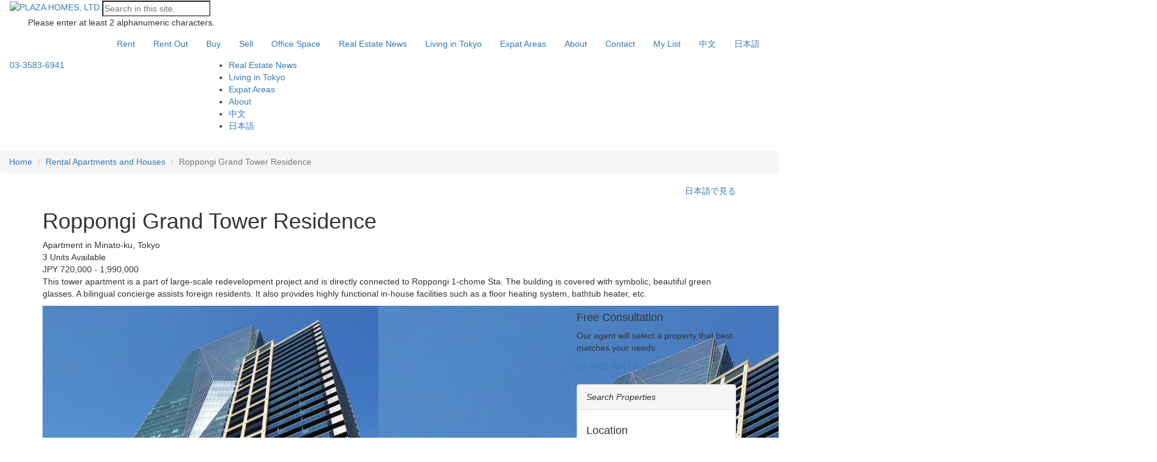

--- FILE ---
content_type: text/html
request_url: http://recepty.biz/index-426.html
body_size: 16098
content:


<!DOCTYPE html>
<html>
<!-- Added by HTTrack --><meta http-equiv="content-type" content="text/html;charset=utf-8" /><!-- /Added by HTTrack -->
<head>
    <script async src="https://pagead2.googlesyndication.com/pagead/js/adsbygoogle.js"></script>
    <meta charset="utf-8">
    <meta name="viewport" content="width=device-width">
    <meta http-equiv="X-UA-Compatible" content="IE=edge">
    <meta http-equiv='content-language' content='en-US'>
    <!-- Google Tag Manager -->
<script>
(function(w,d,s,l,i){w[l]=w[l]||[];w[l].push({'gtm.start':
new Date().getTime(),event:'gtm.js'});var f=d.getElementsByTagName(s)[0],
j=d.createElement(s),dl=l!='dataLayer'?'&l='+l:'';j.async=true;j.src=
'https://www.googletagmanager.com/gtm.js?id='+i+dl;f.parentNode.insertBefore(j,f);
})(window,document,'script','dataLayer','GTM-WST4TRJ');</script>
<!-- End Google Tag Manager -->

    <link rel="stylesheet" href="https:///fonts.googleapis.com/css?family=Playfair+Display%7CRoboto" type="text/css" />
    <link rel="stylesheet" href="https://www.realestate-tokyo.com/css/font-awesome.min.css" type="text/css" />
    <link rel="stylesheet" href="https://maxcdn.bootstrapcdn.com/bootstrap/3.3.7/css/bootstrap.min.css" />
    <link rel="stylesheet" type="text/css" href="https://cdn.jsdelivr.net/npm/cookieconsent@3/build/cookieconsent.min.css" />
    <link href="https://www.realestate-tokyo.com/css/bootstrap-grid-flexbox.min.css" rel="stylesheet" />
    <link href="https://www.realestate-tokyo.com/bundles/style?v=lxJ-a3cqqRMn5TbZ79HvU_LcFhO4-urWOrObsOUpKaw1" rel="stylesheet"/>

    <title>Roppongi Grand Tower Residence - Luxury Apartment for Rent in Minato-ku, Tokyo - PLAZA HOMES</title>
    <meta name="description" content="See details, photos and availability of rentals for Roppongi Grand Tower Residence in Minato-ku, Tokyo. PLAZA HOMES maintains extensive listings of Tokyo residences for rent. Search for high-rise apartments with panoramic views, luxury apartments, expat residences in Central Tokyo, and more!">
    <meta name="keywords">
    <meta name="author" content="Plaza Homes Ltd.">
    
    <!--Facebook Open Graph-->
    <meta property="og:locale" content="en_US" />
    <meta property="og:type" content="website" />
    <meta property="og:title" content="Roppongi Grand Tower Residence - Luxury Apartment for Rent in Minato-ku, Tokyo - PLAZA HOMES" />
    <meta property="og:description" content="See details, photos and availability of rentals for Roppongi Grand Tower Residence in Minato-ku, Tokyo. PLAZA HOMES maintains extensive listings of Tokyo residences for rent. Search for high-rise apartments with panoramic views, luxury apartments, expat residences in Central Tokyo, and more!" />
    <meta property="og:url" content="https://www.realestate-tokyo.com/rent/B0017687/roppongi-grand-tower-residence/" />
        <meta property="og:image" content="https://img.plazahomes.co.jp/rental/-/1200/630/17687_6.jpg" />
        <meta property="og:image:type" content="image/jpg" />
    <meta property="og:site_name" content="PLAZA HOMES" />
	<!--Twitter Card Data-->
    <meta name="twitter:card" content="summary_large_image" />
    <meta name="twitter:title" content="Roppongi Grand Tower Residence - Luxury Apartment for Rent in Minato-ku, Tokyo - PLAZA HOMES" />
    <meta name="twitter:description" content="See details, photos and availability of rentals for Roppongi Grand Tower Residence in Minato-ku, Tokyo. PLAZA HOMES maintains extensive listings of Tokyo residences for rent. Search for high-rise apartments with panoramic views, luxury apartments, expat residences in Central Tokyo, and more!" />
    <meta name="twitter:domain" content="https://www.realestate-tokyo.com" />

    
    <!--<link rel="stylesheet" type="text/css" href="~/css/jquery.dataTables.css" />-->
        <style type="text/css">
<!--
.hero-img {
    background:url(https://www.realestate-tokyo.com/media/1101/buken_lg.jpg?anchor=center&amp;mode=crop&amp;width=1920&amp;height=260&amp;rnd=131713911560000000)
}
@media (max-width: 900px) {
.hero-img {
    background:url(https://www.realestate-tokyo.com/media/1101/buken_lg.jpg?anchor=center&amp;mode=crop&amp;width=900&amp;height=200&amp;rnd=131713911560000000)
    }
}
@media (max-width: 600px) {
.hero-img {
    background:url(https://www.realestate-tokyo.com/media/1101/buken_lg.jpg?anchor=center&amp;mode=crop&amp;width=600&amp;height=160&amp;rnd=131713911560000000)
    }
}
    -->
        </style>

    <!--
    <script src="https://code.jquery.com/jquery-3.3.1.js"></script>
    <script src="https://maxcdn.bootstrapcdn.com/bootstrap/3.3.7/js/bootstrap.min.js"></script>
    <script src="https://ajax.aspnetcdn.com/ajax/jquery.validate/1.19.1/jquery.validate.js"></script>
    <script src="https://ajax.aspnetcdn.com/ajax/mvc/5.2.3/jquery.validate.unobtrusive.js"></script>
    -->
    <script src="https://www.realestate-tokyo.com/scripts/jquery-3.2.1.min.js"></script>
    <script src="https://maxcdn.bootstrapcdn.com/bootstrap/3.3.7/js/bootstrap.min.js"></script>
    <script src="https://www.realestate-tokyo.com/scripts/jquery.validate.min.js"></script>
    <script src="https://www.realestate-tokyo.com/scripts/jQuery-Validation-Unobtrusive/jquery.validate.unobtrusive.min.js"></script>
    <script async src="https://pagead2.googlesyndication.com/pagead/js/adsbygoogle.js"></script>
</head>
<body class="lang-en category-rent other">
    <!-- Google Tag Manager (noscript) -->
<noscript>
    <iframe src="https://www.googletagmanager.com/ns.html?id=GTM-WST4TRJ"
            height="0" width="0" style="display:none;visibility:hidden"></iframe>
</noscript>
<!-- End Google Tag Manager (noscript) -->


    <header>

<nav class="navbar">
<div class="container-fluid">
<div class="row main-nav">
<div class="col-xs-12">
<div class="navbar-header"><a data-udi="umb://document/1c9ac841892d44f09c9e3d1f634e3ae9" href="https://www.realestate-tokyo.com/" title="Real Estate in Tokyo, Japan"><img src="https://www.realestate-tokyo.com/media/12181/logo.svg" alt="PLAZA HOMES, LTD."></a><a href="tel:03-3583-6941" class="phone visible-xs-inline"><i class="fa fa-phone fa-2x"></i></a> <button class="navbar-toggle collapsed" data-toggle="collapse" data-target="#nav-stack"><span class="icon-bar"></span><span class="icon-bar"></span><span class="icon-bar"></span><span class="sr-only">Toggle</span></button></div>
<div id="nav-stack" class="navbar-collapse collapse">
<form class="site-search-form" id="site-search-form" action="https://www.realestate-tokyo.com/searchresult/" method="get">
            <div class="site-search-wrapper">
                <input id ="site-search-input" class="site-search-input" type="search" placeholder="Search in this site." name="q" autocomplete="off" /><i class="site-search-btn fa fa-search" id="site-search-btn"></i>
                <span id="site-search-error" class="col-xs-12 site-search-invalid disabled">Please enter at least 2 alphanumeric characters.</span>
            </div>
        </form>
<ul id="navbar-global-items" class="nav navbar-nav navbar-right">
<li class="dropdown"><a data-udi="umb://document/b530ba6451e84b41889b50460cffe011" href="https://www.realestate-tokyo.com/rent/" title="Rental Apartments &amp; Houses in Tokyo" class="dropdown-toggle" data-toggle="dropdown">Rent</a>
<ul class="dropdown-menu">
<li><a data-udi="umb://document/b530ba6451e84b41889b50460cffe011" href="https://www.realestate-tokyo.com/rent/" title="Rental Apartments &amp; Houses in Tokyo">Rental Properties in Tokyo</a></li>
<li><a data-udi="umb://document/282bc3798ed04419924b479a09622b30" href="https://www.realestate-tokyo.com/rent/houses/" title="Houses for Rent in Tokyo">Featured Houses</a></li>
<li><a data-udi="umb://document/560614989deb4ca1aa1e1027805a2fbe" href="https://www.realestate-tokyo.com/rent/luxury-apartments-houses/" title="Luxury Apartments and Houses in Tokyo">Luxury Apartments</a></li>
<li><a data-udi="umb://document/aa336330573e43d68a9e477bbb5e9012" href="https://www.realestate-tokyo.com/rent/furnished-apartments/" title="Luxury Furnished Apartments in Central Tokyo">Furnished Apartments</a></li>
<li><a data-udi="umb://document/894c009351bc4419bc7d1ee6a4b70009" href="https://www.realestate-tokyo.com/rent/monthly-apartments/" title="Monthly Apartments in Tokyo">Short Term Rental</a></li>
<li><a data-udi="umb://document/a90b57d052eb44639e467ebc5e3968a7" href="https://www.realestate-tokyo.com/rent/property-rental-guide/" title="Guide to Renting an Apartment in Tokyo, Japan">Rental guide</a></li>
<li><a data-udi="umb://document/3d187c0c350e496890e574318991c474" href="https://www.realestate-tokyo.com/rent/relocation-services/" title="Relocation Services in Tokyo">Relocation Services</a></li>
</ul>
</li>
<li class="dropdown"><a data-udi="umb://document/07b372cfb89649f38472c4a2e70f2a98" href="https://www.realestate-tokyo.com/rent-out/" title="Rent Out Property in Tokyo" class="dropdown-toggle" data-toggle="dropdown">Rent Out</a>
<ul class="dropdown-menu">
<li><a data-udi="umb://document/07b372cfb89649f38472c4a2e70f2a98" href="https://www.realestate-tokyo.com/rent-out/" title="Finding Tenants for Your Property">Finding Tenants</a></li>
<li><a data-udi="umb://document/25402934c16f48ce8d9f8e90adbfd99f" href="https://www.realestate-tokyo.com/rent-out/property-management/" title="Property Management in Tokyo">Property Management</a></li>
</ul>
</li>
<li class="dropdown"><a data-udi="umb://document/461ba492eb7a44208b96440ef83e4421" href="https://www.realestate-tokyo.com/buy/" title="Buying Property in Tokyo" class="dropdown-toggle" data-toggle="dropdown">Buy</a>
<ul class="dropdown-menu">
<li><a data-udi="umb://document/461ba492eb7a44208b96440ef83e4421" href="https://www.realestate-tokyo.com/buy/" title="Buying Properties in Tokyo">Buying Properties in Tokyo</a></li>
<li><a data-udi="umb://document/f5ced06db6224512bc137f5db09d9db9" href="https://www.realestate-tokyo.com/buy/luxury/" title="Luxury Properties for Sale in Tokyo">Luxury Properties</a></li>
<li><a data-udi="umb://document/d794a0adb6d042b38ed947e8e05e46b9" href="https://www.realestate-tokyo.com/buy/investment-properties/" title="Investment Properties in Tokyo">Investment</a></li>
<li><a data-udi="umb://document/f1741c6d54cb402087749a2c281521c4" href="https://www.realestate-tokyo.com/buy/buying-guide-1/" title="Guide to Buying Properties in Japan">Buying Guide</a></li>
<li><a data-udi="umb://document/4d4dee41b789498b952da2684cdd127b" href="https://www.realestate-tokyo.com/buy/property-cost-tax/" title="Property Costs and Taxes in Japan">Property Buying Cost &amp; Tax</a></li>
</ul>
</li>
<li class="dropdown"><a data-udi="umb://document/2020c9e03483401e9c2a37152c67c9ff" href="https://www.realestate-tokyo.com/sell/" title="Selling Properties in Japan" class="dropdown-toggle" data-toggle="dropdown">Sell</a>
<ul class="dropdown-menu">
<li><a data-udi="umb://document/2020c9e03483401e9c2a37152c67c9ff" href="https://www.realestate-tokyo.com/sell/" title="Selling Properties in Japan">Selling Properties</a></li>
<li><a data-udi="umb://document/93ea68f06f104e47947774c56bd1e66a" href="https://www.realestate-tokyo.com/sell/selling-guide-1/" title="Guide to Selling Properties in Japan">Selling Guide</a></li>
<li><a data-udi="umb://document/af51adbc7cc14d6594e02d0c6bd55c07" href="https://www.realestate-tokyo.com/sell/sell-cost-tax/" title="Property Selling Costs and Taxes in Japan">Property Selling Costs &amp; Tax</a></li>
</ul>
</li>
<li class="dropdown"><a data-udi="umb://document/971bc917618447ca833ab195ddd3da17" href="https://www.realestate-tokyo.com/office/" title="Office Space in Tokyo" class="dropdown-toggle" data-toggle="dropdown">Office Space</a>
<ul class="dropdown-menu">
<li><a data-udi="umb://document/971bc917618447ca833ab195ddd3da17" href="https://www.realestate-tokyo.com/office/" title="Office Space in Tokyo">Office Space in Tokyo</a></li>
<li><a data-udi="umb://document/7ed78f80ab434c82a0fe97e065e43191" href="https://www.realestate-tokyo.com/office/marunouchi-otemachi-yurakucho-ginza/" title="Marunouchi / Otemachi / Yurakucho / Ginza">Featured Offices by Area</a></li>
<li><a data-udi="umb://document/c3364dc4cc2e466fba581b79727355c7" href="https://www.realestate-tokyo.com/office/setup-offices/" title="Furnished Offices / Set-up Offices in Tokyo">Furnished Offices</a></li>
<li><a data-udi="umb://document/285a2d05a40440479f993e6b749a4a22" href="https://www.realestate-tokyo.com/office/office-rental-guide/" title="Guide to Renting Office Space in Japan">Office Rental Guide</a></li>
<li><a data-udi="umb://document/a167ee2180694150b6edb63c6c478ade" href="https://www.realestate-tokyo.com/office/tokyo-business-districts/" title="Tokyo Business Districts">Tokyo Business Districts</a></li>
</ul>
</li>
<li class="bottom-nav-collapse"><a data-udi="umb://document/5e7394a7717e46a08bbd155928205f21" href="https://www.realestate-tokyo.com/news/" title="Tokyo Real Estate News">Real Estate News</a></li>
<li class="bottom-nav-collapse"><a data-udi="umb://document/515b2f13a3434851afeaed924a22dcdb" href="https://www.realestate-tokyo.com/living-in-tokyo/" title="Living in Tokyo">Living in Tokyo</a></li>
<li class="bottom-nav-collapse"><a data-udi="umb://document/dcdb50825b2947fa89b47953230008c3" href="https://www.realestate-tokyo.com/area-guide/" title="Expat Areas in Tokyo">Expat Areas</a></li>
<li class="bottom-nav-collapse"><a data-udi="umb://document/5d10ce45984042b6ae7b61eb8220a223" href="https://www.realestate-tokyo.com/about/" title="What is PLAZA HOMES?">About</a></li>
<li><a href="mailto:info@plazahomes.co.jp?subject=Inquiry%20to%20PLAZA%20HOMES">Contact</a></li>
<li><a data-udi="umb://document/edaddad4397c49e9971795fbf100601e" href="https://www.realestate-tokyo.com/my-list/" title="My List">My List</a></li>
<li class="bottom-nav-collapse"><a data-udi="umb://document/bcd265efdd07415990818807c8636461" href="https://www.dongjing-fangdichan.com/" title="Chinese Home"><i class="fa fa-globe"></i>中文</a></li>
<li class="bottom-nav-collapse"><a data-udi="umb://document/002a32e79ea8496aae61a439cac4655b" href="https://www.plazahomes.co.jp/" title="Japanese Home"><i class="fa fa-globe"> </i>日本語 </a></li>
</ul>
</div>
</div>
</div>
<div class="row bottom-nav">
<div class="col-xs-3">
<div class="bottom-left"><a href="tel:03-3583-6941" class="nav-telephone" onclick="ga('send', 'event', 'tel', 'tel-tap', 'header');"><i class="fa fa-phone"> </i><span> 03-3583-6941 </span></a></div>
</div>
<div class="col-xs-9">
<div class="bottom-right">
<ul>
<li><a data-udi="umb://document/5e7394a7717e46a08bbd155928205f21" href="https://www.realestate-tokyo.com/news/" title="Tokyo Real Estate News">Real Estate News</a></li>
<li><a data-udi="umb://document/515b2f13a3434851afeaed924a22dcdb" href="https://www.realestate-tokyo.com/living-in-tokyo/" title="Living in Tokyo - Guide for Expats">Living in Tokyo</a></li>
<li><a data-udi="umb://document/dcdb50825b2947fa89b47953230008c3" href="https://www.realestate-tokyo.com/area-guide/" title="Expat Areas in Tokyo">Expat Areas</a></li>
<li><a data-udi="umb://document/5d10ce45984042b6ae7b61eb8220a223" href="https://www.realestate-tokyo.com/about/" title="What is PLAZA HOMES?">About</a></li>
<li><a data-udi="umb://document/bcd265efdd07415990818807c8636461" href="https://www.dongjing-fangdichan.com/" title="Chinese Home"><i class="fa fa-globe"></i>中文</a></li>
<li><a data-udi="umb://document/002a32e79ea8496aae61a439cac4655b" href="https://www.plazahomes.co.jp/" title="Japanese Home"><i class="fa fa-globe"> </i>日本語</a></li>
</ul>
</div>
</div>
</div>
</div>
</nav>
        
    <section class="hero-wrapper hidden-print">
        <div class="hero hero-img"></div>
    </section>
            
            <ul class="breadcrumb">
                        <li><a href="https://www.realestate-tokyo.com/">Home</a></li>
                        <li><a href="https://www.realestate-tokyo.com/rent/">Rental Apartments and Houses</a></li>
                        <li class="active">Roppongi Grand Tower Residence</li>
            </ul>
        





    </header>
    


<div class="container">
    <div class="row">
        <div class="col-xs-12 btn-jp-en hidden-print"><a href="https://www.plazahomes.co.jp/rent/B0017687/roppongi-grand-tower-residence/" class="icon fa-globe pull-right" title="六本木グランドタワーレジデンス 賃貸"> 日本語で見る</a></div>

        <div class="col-xs-12 flex-title mt10">
            <span class="fa fa-building"></span>
            <h1>Roppongi Grand Tower Residence</h1>
        </div>
    </div>
    

<div class="row">
    <div class="col-xs-12 buken-info_data">
        <div>Apartment in Minato-ku, Tokyo</div>
        <div>3 Units Available</div>
        <div>JPY 720,000 - 1,990,000</div>
    </div>
</div>

    <div class="row">
        <div class="col-xs-12">
            <p class="article-content">This tower apartment is a part of large-scale redevelopment project and is directly connected to Roppongi 1-chome Sta.  The building is covered with symbolic, beautiful green glasses.  A bilingual concierge assists foreign residents.  It also provides highly functional in-house facilities such as a floor heating system, bathtub heater, etc.</p>
        </div>
    </div>

    <!-- Building info begin. -->
    <div class="row">
        <div class="col-md-9">
            <div class="row buken-slider mb20">
                <div class="col-md-7 col-sm-6 buken-image">
                        <a class="openlg"><img src="https://img.plazahomes.co.jp/rental/-/800/800/17687_6.jpg" alt="Roppongi Grand Tower Residence"></a>
                                    </div>
                <div class="col-md-5 col-sm-6">
                    <div class="row hidden-xs">
                        <div class="col-xs-12 no-gutters_col">
                            <ul class="buken-thumb buken-thumb_unit">
                                            <li><a href="https://img.plazahomes.co.jp/rental/-/1280/1280/17687_6.jpg"><img src="https://img.plazahomes.co.jp/rental/-/1280/1280/17687_6.jpg" alt=""></a></li>
                                            <li><a href="https://img.plazahomes.co.jp/rental/-/1280/1280/17687_16.jpg"><img src="https://img.plazahomes.co.jp/rental/-/1280/1280/17687_16.jpg" alt=""></a></li>
                                            <li><a href="https://img.plazahomes.co.jp/rental/-/1280/1280/17687_19.jpg"><img src="https://img.plazahomes.co.jp/rental/-/1280/1280/17687_19.jpg" alt=""></a></li>
                                            <li><a href="https://img.plazahomes.co.jp/rental/-/1280/1280/17687_4.jpg"><img src="https://img.plazahomes.co.jp/rental/-/1280/1280/17687_4.jpg" alt=""></a></li>
                                            <li><a href="https://img.plazahomes.co.jp/rental/-/1280/1280/17687_11.jpg"><img src="https://img.plazahomes.co.jp/rental/-/1280/1280/17687_11.jpg" alt=""></a></li>
                                            <li><a href="https://img.plazahomes.co.jp/rental/-/1280/1280/17687_12.jpg"><img src="https://img.plazahomes.co.jp/rental/-/1280/1280/17687_12.jpg" alt=""></a></li>
                                            <li><a href="https://img.plazahomes.co.jp/rental/-/1280/1280/17687_10.jpg"><img src="https://img.plazahomes.co.jp/rental/-/1280/1280/17687_10.jpg" alt=""></a></li>
                                            <li><a href="https://img.plazahomes.co.jp/rental/-/1280/1280/17687_8.jpg"><img src="https://img.plazahomes.co.jp/rental/-/1280/1280/17687_8.jpg" alt=""></a></li>
                                            <li><a href="https://img.plazahomes.co.jp/rental/-/1280/1280/17687_17.jpg"><img src="https://img.plazahomes.co.jp/rental/-/1280/1280/17687_17.jpg" alt=""></a></li>
                                            <li><a href="https://img.plazahomes.co.jp/rental/-/1280/1280/17687_21.jpg"><img src="https://img.plazahomes.co.jp/rental/-/1280/1280/17687_21.jpg" alt=""></a></li>
                                            <li><a href="https://img.plazahomes.co.jp/rental/-/1280/1280/17687_25.jpg"><img src="https://img.plazahomes.co.jp/rental/-/1280/1280/17687_25.jpg" alt=""></a></li>
                                            <li><a href="https://img.plazahomes.co.jp/rental/-/1280/1280/17687_22.jpg"><img src="https://img.plazahomes.co.jp/rental/-/1280/1280/17687_22.jpg" alt=""></a></li>
                                            <li><a href="https://img.plazahomes.co.jp/rental/-/1280/1280/17687_23.jpg" class="hidden"><img src="https://img.plazahomes.co.jp/rental/-/1280/1280/17687_23.jpg" alt=""></a></li>
                                            <li><a href="https://img.plazahomes.co.jp/rental/-/1280/1280/17687_24.jpg" class="hidden"><img src="https://img.plazahomes.co.jp/rental/-/1280/1280/17687_24.jpg" alt=""></a></li>

                            </ul>
                        </div>
                    </div>
                        <div class="row">
                            <div class="col-xs-12 more-pics"><a class="openlg"><i class="fa fa-camera"> MORE PHOTOS</i></a></div>
                        </div>
                </div>
            </div>

            

<div class="row buken-info_stats sd_3">
    <div class="col-xs-12 col-md-12 buken-info_title">
        <h3>Building Details</h3>
    </div>
    <div class="col-xs-12 col-md-6">
        <table class="table">
            <tbody>
                <tr>
                    <th class="no-border">Address</th>
                    <td class="no-border">Roppongi, Minato-ku, Tokyo</td>
                </tr>
                <tr>
                    <th>Transportation</th>
                    <td>Namboku  Line, Roppongi-itchome Station : 2 min. walk<br>Hibiya  Line, Roppongi Station : 7 min. walk<br>Hibiya  Line, Kamiyacho Station : 9 min. walk</td>
                </tr>
                <tr>
                    <th>Facilities</th>
                    <td>Auto-locking Entry, Video Intercom, Security Camera, 24-hour Management , Concierge Service, Elevator, Footbath for Pet</td>
                </tr>
            </tbody>
        </table>
    </div>
    <div class="col-xs-12 col-md-6">
        <table class="table">
            <tbody>
                <tr>
                    <th class="no-border">Structure</th>
                    <td class="no-border">Steel-reinforced Concrete Structure 27 stories &amp; 2 basement floors</td>
                </tr>
                <tr>
                    <th>Completion</th>
                    <td>March, 2016</td>
                </tr>
                <tr>
                    <th>Other</th>
                    <td>International School Info.: Walking Distance to British School Azabudai<br>Earthquake Protection: Seismic Isolation Structure</td>
                </tr>
            </tbody>
        </table>
    </div>
</div>
<div class="row buken-vacancy no-gutters">
    <div class="col-xs-12">
        <div class="tab-wrapper">
            <ul class="nav nav-tabs">
                <li class="active"><a data-target="#listing1" data-toggle="tab">Available for Rent</a></li>
            </ul>
            <div class="tab-content sd_3">
                <div id="listing1" class="active tab-pane">
                        <table class="table table-condensed table-bordered table-rental data-table order-column property-list">
                            <thead>
                                <tr>
                                    <th>Room</th>
                                    <th>Layout</th>
                                    <th>Size &#13217;</th>
                                    <th>Rent (JPY)</th>
                                    <th>My List</th>
                                    <th>Details</th>
                                </tr>
                            </thead>
                            <tbody>
                                    <tr>
                                        <td data-title="Room">
                                            <span>
                                                8F
                                                                                            </span>
                                        </td>
                                        <td data-title="Layout"><span>2 BR + 1 Bath</span></td>
                                        <td data-title="Size"><span>80.19</span></td>
                                        <td data-title="Rent"><span>720,000</span></td>
                                        <td><mylist-link category="R" propertyid="R0076400" v-bind:listed="false"></mylist-link></td>
                                        <td><a href="https://www.realestate-tokyo.com/rent/B0017687/roppongi-grand-tower-residence/R0076400/">Details</a></td>
                                    </tr>
                                    <tr>
                                        <td data-title="Room">
                                            <span>
                                                19F
                                                                                            </span>
                                        </td>
                                        <td data-title="Layout"><span>2 BR + 1 Bath</span></td>
                                        <td data-title="Size"><span>79.46</span></td>
                                        <td data-title="Rent"><span>793,000</span></td>
                                        <td><mylist-link category="R" propertyid="R0076063" v-bind:listed="false"></mylist-link></td>
                                        <td><a href="https://www.realestate-tokyo.com/rent/B0017687/roppongi-grand-tower-residence/R0076063/">Details</a></td>
                                    </tr>
                                    <tr>
                                        <td data-title="Room">
                                            <span>
                                                19F
                                                                                            </span>
                                        </td>
                                        <td data-title="Layout"><span>3 BR + 2.5 Bath</span></td>
                                        <td data-title="Size"><span>198.86</span></td>
                                        <td data-title="Rent"><span>1,990,000</span></td>
                                        <td><mylist-link category="R" propertyid="R0076445" v-bind:listed="false"></mylist-link></td>
                                        <td><a href="https://www.realestate-tokyo.com/rent/B0017687/roppongi-grand-tower-residence/R0076445/">Details</a></td>
                                    </tr>
                            </tbody>
                        </table>
                </div>
            </div>
        </div>
    </div>
</div>
    <div class="row buken-info_stats sd_3">
        <div class="col-xs-12 buken-info_title mb20">
            <h3>Area & Property Details</h3>
        </div>
        <div class="col-xs-12 blog-style">
            <p>This 27-story tower apartment stands in a 2.7ha large multi complex development site next to Roppongi 1-chome Sta.<br>A variety of infrastructures such as offices, a hotel, art museum, fitness gym, restaurants, etc. stand within this town setting.<br>It is directly connected to Roppongi 1-chome Sta., so that you get to a subway without getting wet even on rainy days.<br>Izumi Garden, Ark Hills are found very close by. With a little more walk, you can get to Tokyo Midtown.</p>
<p><img id="__mcenew" src="https://www.realestate-tokyo.com/media/4880/dsc_7109.jpg?width=323&amp;height=215" alt="" width="323" height="215">&nbsp;<img id="__mcenew" src="https://www.realestate-tokyo.com/media/4881/dsc_7132.jpg?width=323&amp;height=215" alt="" width="323" height="215"></p>
<p><img id="__mcenew" src="https://www.realestate-tokyo.com/media/4882/dsc_0190.jpg?width=233&amp;height=155" alt="" width="233" height="155">&nbsp;<img id="__mcenew" src="https://www.realestate-tokyo.com/media/4886/dsc_0172.jpg?width=234&amp;height=156" alt="" width="234" height="156">&nbsp;<img id="__mcenew" src="https://www.realestate-tokyo.com/media/4884/dsc_0156.jpg?width=236&amp;height=157" alt="" width="236" height="157"></p>
<p><img id="__mcenew" src="https://www.realestate-tokyo.com/media/4887/dsc_0147.jpg?width=234&amp;height=156" alt="" width="234" height="156">&nbsp;<img id="__mcenew" src="https://www.realestate-tokyo.com/media/4883/dsc_0165.jpg?width=234&amp;height=156" alt="" width="234" height="156">&nbsp;<img id="__mcenew" src="https://www.realestate-tokyo.com/media/4885/dsc_0122.jpg?width=234&amp;height=155" alt="" width="234" height="155"></p>
<p>The beautiful exterior design has green glasses for the patio areas, which attracts attentions.<br>The building is built in a seismic isolation structure. The entrance hall is filled with Japanese modern taste design, which reminds you of a luxury hotel.<br>An English bilingual concierge is available at the front desk.</p>
<p>The floor plan ranges from 1LDK through 4LDK, which can accommodate a wide range of needs from single persons, DINKS to families.</p>
<p><img id="__mcenew" src="https://www.realestate-tokyo.com/media/4890/dsc_9982.jpg?width=330&amp;height=220" alt="" width="330" height="220">&nbsp;<img id="__mcenew" src="https://www.realestate-tokyo.com/media/4888/dsc_9800.jpg?width=332&amp;height=221" alt="" width="332" height="221"></p>
<p><img id="__mcenew" src="https://www.realestate-tokyo.com/media/4889/dsc_9807.jpg?width=234&amp;height=156" alt="" width="234" height="156">&nbsp;<img id="__mcenew" src="https://www.realestate-tokyo.com/media/4891/dsc_0031.jpg?width=233&amp;height=155" alt="" width="233" height="155">&nbsp;<img id="__mcenew" src="https://www.realestate-tokyo.com/media/4895/dsc_9833.jpg?width=234&amp;height=156" alt="" width="234" height="156"></p>
<p><img id="__mcenew" src="https://www.realestate-tokyo.com/media/4892/dsc_0075.jpg?width=233&amp;height=155" alt="" width="233" height="155">&nbsp;<img id="__mcenew" src="https://www.realestate-tokyo.com/media/4893/dsc_0071.jpg?width=235&amp;height=156" alt="" width="235" height="156">&nbsp;<img id="__mcenew" src="https://www.realestate-tokyo.com/media/4894/dsc_0088.jpg?width=234&amp;height=156" alt="" width="234" height="156"></p>
<p>The interior is in high-quality specifications, and appears modern and beautiful.<br>Further, highly functional and comfortable facilities are installed such as a floor heating system, auto bathtub control system, garbage disposer, dishwasher, washlet, etc.</p>
        </div>
    </div>

    <div class="row">
        <div class="col-xs-12 col-md-12 buken-info_title">
            <h3>Building Map</h3>
        </div>
        <div class="col-xs-12 map-google">
            <div class="tab-wrapper">
                <div class="tab-content sd_3">
                    <div class="map-responsive">
                        <iframe src="https://www.google.com/maps/embed/v1/place?key=AIzaSyD6ryCxtHHCOFdRFuT4UMDMCiivJWqEa2U&amp;q=35.664981165581,139.73766148111&amp;zoom=17" allowfullscreen></iframe>
                    </div>
                </div>
            </div>
        </div>
    </div>

    <div class="row sd_3">
        <div class="col-xs-12 col-md-12 buken-info_title">
            <h3>Other rental properties in this area</h3>
        </div>
        <div class="col-xs-12 map-google">
            <div class="linkbox mb0">
                <figure class="hidden-xs"><img id="__mcenew" style="width: 120px;" src="https://www.realestate-tokyo.com/media/1036/rental_apartments.jpg" alt="" data-udi="umb://media/bd4caff583514288b390cd445d3965e8"></figure>
                <ul>
                        <li><a href="https://www.realestate-tokyo.com/rent/roppongi/" title="Rental Apartments in Roppongi">Rental Apartments in Roppongi</a></li>
                        <li><a href="https://www.realestate-tokyo.com/rent/azabudai-toranomon/" title="Rental Apartments in Azabidai, Toranomon">Rental Apartments in Azabidai, Toranomon</a></li>
                </ul>
            </div>
        </div>
    </div>



            <!-- Mobile Search Link -->
            <div class="row">
    <div class="col-xs-12 visible-sm visible-xs">
        <div class="sticky-search">
            <a class="search-mobile fa fa-search" href="https://www.realestate-tokyo.com/rent/search-mobile/"> </a>
        </div>
    </div>
</div>


            <div class="row no-gutters">
                <div class="col-xs-12 bukken-similar">
        <div class="owl-carousel owl-theme news-slider ">
                <div class="card-wrapper">
                    <div class="card residence-building">
                        <div class="card_image">
                            <img src="https://img.plazahomes.co.jp/rental/-/500/500/15917_6.jpg" alt="Exterior of Toranomon Hills Residence">
                            <div class="location-area">Toranomon</div>
                        </div>
                        <div class="card_title"><span class="fa fa-building"></span><h2><a href="https://www.realestate-tokyo.com/rent/B0015917/toranomon-hills-residence/" title="Toranomon Hills Residence for Rent">Toranomon Hills Residence</a></h2></div>
                        <div class="card_feat">
                            <ul>
                                <li class="fa fa-bed">1 - 2</li>
                                <li class="fa fa-area-chart">58.9 - 114.1 sq.m.</li>
                            </ul>
                        </div>
                        <div class="card_info">
                            <p class="txt">Living in Toranomon Hills Residence - a style of living that allows you to enjoy Tokyo&#39;s splendor to the absolute fullest. Luxurious residences where you can receive hotel services from Andaz Tokyo while being at your own home.  In addition, you can have catering and access to a spa and restaurants.  Exceptional views of Tokyo are a big plus.</p>
                            <p class="price">JPY 730,000 - 1,510,000/month</p>
                        </div>
                        <div class="card_action"><a href="https://www.realestate-tokyo.com/rent/B0015917/toranomon-hills-residence/" title="Toranomon Hills Residence for Rent" class="btn btn-ol_2">Details</a></div>
                    </div>
                </div>
                <div class="card-wrapper">
                    <div class="card residence-building">
                        <div class="card_image">
                            <img src="https://img.plazahomes.co.jp/rental/-/500/500/3265_44.jpg" alt="Exterior of Roppongi Hills Residence">
                            <div class="location-area">Roppongi Hills</div>
                        </div>
                        <div class="card_title"><span class="fa fa-building"></span><h2><a href="https://www.realestate-tokyo.com/rent/BG0000025/roppongi-hills-residence/" title="Roppongi Hills Residence for Rent">Roppongi Hills Residence</a></h2></div>
                        <div class="card_feat">
                            <ul>
                                <li class="fa fa-bed">1 - 3</li>
                                <li class="fa fa-area-chart">31.9 - 166.6 sq.m.</li>
                            </ul>
                        </div>
                        <div class="card_info">
                            <p class="txt">High-grade residential complex in Roppongi Hills. Full facilities and ample reception service. Facility includes swimming pool, sauna, beauty salon treatment, sky lounge, medical clinic, pet animal caring, dry-cleaning and etc.</p>
                            <p class="price">JPY 370,000 - 2,220,000/month</p>
                        </div>
                        <div class="card_action"><a href="https://www.realestate-tokyo.com/rent/BG0000025/roppongi-hills-residence/" title="Roppongi Hills Residence for Rent" class="btn btn-ol_2">Details</a></div>
                    </div>
                </div>
                <div class="card-wrapper">
                    <div class="card residence-building">
                        <div class="card_image">
                            <img src="https://img.plazahomes.co.jp/rental/-/500/500/12113_25.jpg" alt="Exterior of Atlas Tower Roppongi">
                            <div class="location-area">Roppongi</div>
                        </div>
                        <div class="card_title"><span class="fa fa-building"></span><h2><a href="https://www.realestate-tokyo.com/rent/B0012113/atlas-tower-roppongi/" title="Atlas Tower Roppongi for Rent">Atlas Tower Roppongi</a></h2></div>
                        <div class="card_feat">
                            <ul>
                                <li class="fa fa-bed">1 - 2</li>
                                <li class="fa fa-area-chart">89.5 - 122.6 sq.m.</li>
                            </ul>
                        </div>
                        <div class="card_info">
                            <p class="txt">A 29-story tower apartment in Roppongi.  Being a condominium style facility, it offers high standards of living, hotel-like services and a reliable security system. </p>
                            <p class="price">JPY 800,000 - 900,000/month</p>
                        </div>
                        <div class="card_action"><a href="https://www.realestate-tokyo.com/rent/B0012113/atlas-tower-roppongi/" title="Atlas Tower Roppongi for Rent" class="btn btn-ol_2">Details</a></div>
                    </div>
                </div>
                <div class="card-wrapper">
                    <div class="card residence-building">
                        <div class="card_image">
                            <img src="https://img.plazahomes.co.jp/rental/-/500/500/11133_7.jpg" alt="Exterior of The Belgravia Azabu">
                            <div class="location-area">Higashiazabu, Akabanebashi</div>
                        </div>
                        <div class="card_title"><span class="fa fa-building"></span><h2><a href="https://www.realestate-tokyo.com/rent/B0011133/the-belgravia-azabu/" title="The Belgravia Azabu for Rent">The Belgravia Azabu</a></h2></div>
                        <div class="card_feat">
                            <ul>
                                <li class="fa fa-bed">1 - 2</li>
                                <li class="fa fa-area-chart">60.9 - 111.6 sq.m.</li>
                            </ul>
                        </div>
                        <div class="card_info">
                            <p class="txt">High-rise apartment close to the Tokyo Tower &amp; Tokyo American Club.  Convenient location with a supermarket near by, convenience stores and restaurants are also close by.</p>
                            <p class="price">JPY 330,000 - 740,000/month</p>
                        </div>
                        <div class="card_action"><a href="https://www.realestate-tokyo.com/rent/B0011133/the-belgravia-azabu/" title="The Belgravia Azabu for Rent" class="btn btn-ol_2">Details</a></div>
                    </div>
                </div>
                <div class="card-wrapper">
                    <div class="card residence-building">
                        <div class="card_image">
                            <img src="https://img.plazahomes.co.jp/rental/-/500/500/25552_1.jpg" alt="Exterior of Azabudai Hills Garden Plaza Residence">
                                <div class="new-label"><img src="https://www.realestate-tokyo.com/media/5826/bn.svg" alt="Brandnew"></div>
                            <div class="location-area">Toranomon, Azabudai</div>
                        </div>
                        <div class="card_title"><span class="fa fa-building"></span><h2><a href="https://www.realestate-tokyo.com/rent/B0025552/azabudai-hills-garden-plaza-residence/" title="Azabudai Hills Garden Plaza Residence for Rent">Azabudai Hills Garden Plaza Residence</a></h2></div>
                        <div class="card_feat">
                            <ul>
                                <li class="fa fa-bed">1 - 3</li>
                                <li class="fa fa-area-chart">49.9 - 103.6 sq.m.</li>
                            </ul>
                        </div>
                        <div class="card_info">
                            <p class="txt">A luxury residence with a unique and impressive exterior located within the newly developed area &quot;Azabudai Hills,&quot; just a 1-minute walk from Kamiyacho Station on the Hibiya Line. A supermarket is scheduled to open near the main entrance. Each unit is contractable with one flat parking space equipped with an EV charger. Each room in the property features a spacious balcony and large windows, creating an open and airy design.</p>
                            <p class="price">JPY 560,000 - 1,280,000/month</p>
                        </div>
                        <div class="card_action"><a href="https://www.realestate-tokyo.com/rent/B0025552/azabudai-hills-garden-plaza-residence/" title="Azabudai Hills Garden Plaza Residence for Rent" class="btn btn-ol_2">Details</a></div>
                    </div>
                </div>
        </div>
    </div>
            </div>     

            <!-- Page footer content -->
                <div class="row mt20">
                    <div class="col-xs-12">
                        
    <div class="umb-grid">
        <div class="grid-section">
    <div >
            <div class="row article">
                    
    <div class="row article">
<div class="col-xs-12 text-center"><a data-udi="umb://document/b530ba6451e84b41889b50460cffe011" href="https://www.realestate-tokyo.com/rent/" title="Rental apartments in Tokyo" class="btn btn-gb_50">Rental Apartments &amp; Houses in Tokyo</a></div>
</div>



            </div>
    </div>
        </div>
    </div>



                    </div>
                </div>

            <!-- Contact info. -->
            <div class="row">
                
<div class="col-xs-12">
    <div class="row cb-wrap sd_3">
        <div class="col-xs-12">
            <h3 class="cb-hd">Please feel free to contact us</h3>
            <hr />
        </div>
        <div class="hidden-xs col-sm-3 col-md-4 logo-ph_globe">
            <p><img src="https://www.realestate-tokyo.com/media/4040/globe_logo.svg" alt="Plaza Homes Logo" /></p>
        </div>
        <div class="col-xs-12 col-sm-3 col-md-4 cb-dtl">
            <p class="cb-ph">PLAZA HOMES <br /><span>Expat Housing Div.</span></p>
            <p class="cb-hrs txt14px">Mon-Sat 9:00am-5:40pm <br />Sun &amp; Holidays 10:00am-5:00pm(JST)</p>
            <p class="cb-pn">03-3583-6941</p>
        </div>
        <div class="hidden-xs hidden-sm hidden-md col-lg-3 cb-rep"><img id="__mcenew" class="img-responsive" src="https://www.realestate-tokyo.com/media/3439/contact_us_rent.png" alt="" data-udi="umb://media/4a7f33adf3324ee1b56e955dd87553fe" /></div>
        <div class="col-xs-12 col-sm-3 col-md-4 cb-btn">
            <p><a href="mailto:inquiry@plazahomes.co.jp?subject=Rental%20Residence%20Inquiry:%20Roppongi%20Grand%20Tower%20Residence" class="cb-btn_link btn_mail"><span class="fa fa-envelope"></span>Inquire This Property</a></p>
            <p><a data-udi="umb://document/7f3a4eb26eb54d4297631ddd609b7f36" href="https://www.realestate-tokyo.com/rent/inquiry/?pid=B0017687" title="Rental Inquiry Form" class="cb-btn_link btn_form"><span class="fa fa-file-text-o"></span>Inquiry Form</a></p>
        </div>
    </div>
</div>


            </div>
        </div>
        <div class="col-md-3 hidden-sm hidden-xs sidebar hidden-print">
            
            <div class="sb-wrap">
                    
    

    
        <div class="sb-inquiry ">
    <h4>Free Consultation</h4>
    <p>Our agent will select a property that best matches your needs.</p>
    <div class="content">
        <div class="links"><a href="tel:03-3583-6941" class="tel">03-3583-6941</a> <a data-udi="umb://document/7f3a4eb26eb54d4297631ddd609b7f36" href="https://www.realestate-tokyo.com/rent/inquiry/?pid=B0017687" title="Rental Inquiry Form" class="form rent"> Inquiry Form</a></div>
        <div class="img-container"><img id="__mcenew" src="https://www.realestate-tokyo.com/media/3439/contact_us_rent.png" alt="" data-udi="umb://media/4a7f33adf3324ee1b56e955dd87553fe"></div>
    </div>
</div>
    


            </div>
            <div class="sb-wrap">
                    
    

    
        <form class="sidebar-search" action="https://www.realestate-tokyo.com/rent/searchresult/" method="get" id="rental-search-panel">
    <div class="panel with-nav-tabs panel-default">
        <div class="panel-heading"> <i class="fa fa-search text-center"> Search Properties</i></div>
        <div class="panel-body">
            <div class="tab-wrapper">
                <h4 class="sb-head">Location</h4>
                <ul class="nav nav-tabs">
                    <!-- class: nav nav-tabs -->
                    <li v-bind:class="{ active: isWards() }"><a data-target="#byWard" v-on:click="setWards">Ward</a></li>
                    <li v-bind:class="{ active: isAreas() }"><a data-target="#byArea" v-on:click="setAreas">Area</a></li>
                </ul>
            </div>
            <input type="hidden" name="lm" :value="locationMode">
            <div class="tab-content">
                <transition name="fade">
                    <div id="byWard" v-show="isWards()">
                            <ul>
                                    <li>
                                        <input id="loc_rr_13101" name="wd" type="checkbox" value="13101" v-model="wards">
                                        <label for="loc_rr_13101">Chiyoda-ku</label>
                                    </li>
                                    <li>
                                        <input id="loc_rr_13102" name="wd" type="checkbox" value="13102" v-model="wards">
                                        <label for="loc_rr_13102">Chuo-ku</label>
                                    </li>
                                    <li>
                                        <input id="loc_rr_13103" name="wd" type="checkbox" value="13103" v-model="wards">
                                        <label for="loc_rr_13103">Minato-ku</label>
                                    </li>
                                    <li>
                                        <input id="loc_rr_13104" name="wd" type="checkbox" value="13104" v-model="wards">
                                        <label for="loc_rr_13104">Shinjuku-ku</label>
                                    </li>
                                    <li>
                                        <input id="loc_rr_13109" name="wd" type="checkbox" value="13109" v-model="wards">
                                        <label for="loc_rr_13109">Shinagawa-ku</label>
                                    </li>
                                    <li>
                                        <input id="loc_rr_13110" name="wd" type="checkbox" value="13110" v-model="wards">
                                        <label for="loc_rr_13110">Meguro-ku</label>
                                    </li>
                                    <li>
                                        <input id="loc_rr_13111" name="wd" type="checkbox" value="13111" v-model="wards">
                                        <label for="loc_rr_13111">Ota-ku</label>
                                    </li>
                                    <li>
                                        <input id="loc_rr_13112" name="wd" type="checkbox" value="13112" v-model="wards">
                                        <label for="loc_rr_13112">Setagaya-ku</label>
                                    </li>
                                    <li>
                                        <input id="loc_rr_13113" name="wd" type="checkbox" value="13113" v-model="wards">
                                        <label for="loc_rr_13113">Shibuya-ku</label>
                                    </li>
                            </ul>
                    </div>
                </transition>
                <transition name="fade">
                    <div id="byArea" v-show="isAreas()">
                            <ul>
                                    <li>
                                        <input id="area_rr_38" name="ara" type="checkbox" value="38" v-model="areas">
                                        <label for="area_rr_38">Shinagawa, Konan</label>
                                    </li>
                                    <li>
                                        <input id="area_rr_39" name="ara" type="checkbox" value="39" v-model="areas">
                                        <label for="area_rr_39">Tsukishima, Tsukuda</label>
                                    </li>
                                    <li>
                                        <input id="area_rr_40" name="ara" type="checkbox" value="40" v-model="areas">
                                        <label for="area_rr_40">Shibaura, Shiodome</label>
                                    </li>
                                    <li>
                                        <input id="area_rr_41" name="ara" type="checkbox" value="41" v-model="areas">
                                        <label for="area_rr_41">Kachidoki, Harumi</label>
                                    </li>
                                    <li>
                                        <input id="area_rr_42" name="ara" type="checkbox" value="42" v-model="areas">
                                        <label for="area_rr_42">Toyosu</label>
                                    </li>
                                    <li>
                                        <input id="area_rr_43" name="ara" type="checkbox" value="43" v-model="areas">
                                        <label for="area_rr_43">Ariake, Shinonome, Daiba</label>
                                    </li>
                                    <li>
                                        <input id="area_rr_1" name="ara" type="checkbox" value="1" v-model="areas">
                                        <label for="area_rr_1">Hiroo</label>
                                    </li>
                                    <li>
                                        <input id="area_rr_17" name="ara" type="checkbox" value="17" v-model="areas">
                                        <label for="area_rr_17">Azabujuban, Motoazabu</label>
                                    </li>
                                    <li>
                                        <input id="area_rr_15" name="ara" type="checkbox" value="15" v-model="areas">
                                        <label for="area_rr_15">Roppongi</label>
                                    </li>
                                    <li>
                                        <input id="area_rr_14" name="ara" type="checkbox" value="14" v-model="areas">
                                        <label for="area_rr_14">Akasaka</label>
                                    </li>
                                    <li>
                                        <input id="area_rr_6" name="ara" type="checkbox" value="6" v-model="areas">
                                        <label for="area_rr_6">Aoyama</label>
                                    </li>
                                    <li>
                                        <input id="area_rr_5" name="ara" type="checkbox" value="5" v-model="areas">
                                        <label for="area_rr_5">Omotesando, Harajuku</label>
                                    </li>
                                    <li>
                                        <input id="area_rr_4" name="ara" type="checkbox" value="4" v-model="areas">
                                        <label for="area_rr_4">Shibuya, Shoto</label>
                                    </li>
                                    <li>
                                        <input id="area_rr_7" name="ara" type="checkbox" value="7" v-model="areas">
                                        <label for="area_rr_7">Daikanyama</label>
                                    </li>
                                    <li>
                                        <input id="area_rr_8" name="ara" type="checkbox" value="8" v-model="areas">
                                        <label for="area_rr_8">Yoyogi</label>
                                    </li>
                                    <li>
                                        <input id="area_rr_12" name="ara" type="checkbox" value="12" v-model="areas">
                                        <label for="area_rr_12">Ebisu</label>
                                    </li>
                                    <li>
                                        <input id="area_rr_19" name="ara" type="checkbox" value="19" v-model="areas">
                                        <label for="area_rr_19">Meguro</label>
                                    </li>
                                    <li>
                                        <input id="area_rr_13" name="ara" type="checkbox" value="13" v-model="areas">
                                        <label for="area_rr_13">Shirokane</label>
                                    </li>
                                    <li>
                                        <input id="area_rr_10" name="ara" type="checkbox" value="10" v-model="areas">
                                        <label for="area_rr_10">Takanawa, Mita</label>
                                    </li>
                                    <li>
                                        <input id="area_rr_9" name="ara" type="checkbox" value="9" v-model="areas">
                                        <label for="area_rr_9">Shinagawa</label>
                                    </li>
                                    <li>
                                        <input id="area_rr_11" name="ara" type="checkbox" value="11" v-model="areas">
                                        <label for="area_rr_11">Shinjuku</label>
                                    </li>
                                    <li>
                                        <input id="area_rr_21" name="ara" type="checkbox" value="21" v-model="areas">
                                        <label for="area_rr_21">Kamiyacho</label>
                                    </li>
                                    <li>
                                        <input id="area_rr_2" name="ara" type="checkbox" value="2" v-model="areas">
                                        <label for="area_rr_2">Ichigaya, Iidabashi, Mejiro</label>
                                    </li>
                                    <li>
                                        <input id="area_rr_18" name="ara" type="checkbox" value="18" v-model="areas">
                                        <label for="area_rr_18">Denenchofu, Jiyugaoka</label>
                                    </li>
                                    <li>
                                        <input id="area_rr_35" name="ara" type="checkbox" value="35" v-model="areas">
                                        <label for="area_rr_35">Gotanda, Osaki</label>
                                    </li>
                                    <li>
                                        <input id="area_rr_36" name="ara" type="checkbox" value="36" v-model="areas">
                                        <label for="area_rr_36">Nihonbashi</label>
                                    </li>
                                    <li>
                                        <input id="area_rr_31" name="ara" type="checkbox" value="31" v-model="areas">
                                        <label for="area_rr_31">Suburbs of Tokyo</label>
                                    </li>
                                    <li>
                                        <input id="area_rr_32" name="ara" type="checkbox" value="32" v-model="areas">
                                        <label for="area_rr_32">Tokyo Bay Area</label>
                                    </li>
                                    <li>
                                        <input id="area_rr_37" name="ara" type="checkbox" value="37" v-model="areas">
                                        <label for="area_rr_37">Yokohama</label>
                                    </li>
                            </ul>
                    </div>
                </transition>
            </div>
            <div class="panel-search">
                <h4 class="sb-head">Search Word</h4>
                <input type="text" name="swd" class="property-name" v-model.trim="searchWords">
                <h4 class="mt20">Property Type</h4>
                <ul class="pt">
                    <li>
                        <input id="type00" type="radio" value="-1" name="btp"  v-model="propertyType">
                        <label for="type00">Both</label>
                    </li>
                    <li class="pt-house">
                        <input id="type02" type="radio" value="1" name="btp" v-model="propertyType">
                        <label for="type02">House</label>
                    </li>
                    <li>
                        <input id="type01" type="radio" value="0" name="btp" v-model="propertyType">
                        <label for="type01">Apartment</label>
                    </li>
                </ul>
                <h4 class="sb-head mt20">Bedrooms</h4>
                <select name="br" v-model="minRoom">
                    <option selected="selected" value="-1">Any</option>
                    <option value="1">1</option>
                    <option value="2">2</option>
                    <option value="3">3</option>
                    <option value="4">4</option>
                    <option value="5">5</option>
                </select> to
                <select name="br" v-model="maxRoom">
                    <option selected="selected" value="-1">Any</option>
                    <option value="1">1</option>
                    <option value="2">2</option>
                    <option value="3">3</option>
                    <option value="4">4</option>
                    <option value="5">5</option>
                </select>
                <h4 class="sb-head mt20">Rent (JPY)</h4>
                <select name="bgt" v-model="minRent">
                    <option selected="selected" value="-1">Any</option>
                    <option value="100000">100,000</option>
                    <option value="150000">150,000</option>
                    <option value="200000">200,000</option>
                    <option value="250000">250,000</option>
                    <option value="300000">300,000</option>
                    <option value="400000">400,000</option>
                    <option value="600000">600,000</option>
                    <option value="800000">800,000</option>
                    <option value="1000000">1,000,000</option>
                    <option value="1200000">1,200,000</option>
                    <option value="1500000">1,500,000</option>
                </select>            to
                <select name="bgt" v-model="maxRent">
                    <option value="-1">No limit</option>
                    <option value="100000">100,000</option>
                    <option value="150000">150,000</option>
                    <option value="200000">200,000</option>
                    <option value="250000">250,000</option>
                    <option value="300000">300,000</option>
                    <option value="400000">400,000</option>
                    <option value="600000">600,000</option>
                    <option value="800000">800,000</option>
                    <option value="1000000">1,000,000</option>
                    <option value="1200000">1,200,000</option>
                    <option value="1500000">1,500,000</option>
                </select>
                    <h4 class="sb-head mt20">Options</h4>
                    <ul>
                            <li>
                                <input id="featuresItem-91" type="checkbox" value="1" name="ft" v-model="features">
                                <label for="featuresItem-91">Pet Negotiable</label>
                            </li>
                            <li>
                                <input id="featuresItem-92" type="checkbox" value="2" name="ft" v-model="features">
                                <label for="featuresItem-92">Music Instruments Negotiable</label>
                            </li>
                            <li>
                                <input id="featuresItem-93" type="checkbox" value="3" name="ft" v-model="features">
                                <label for="featuresItem-93">Parking Available</label>
                            </li>
                            <li>
                                <input id="featuresItem-94" type="checkbox" value="4" name="ft" v-model="features">
                                <label for="featuresItem-94">Fitness gym on site</label>
                            </li>
                            <li>
                                <input id="featuresItem-95" type="checkbox" value="5" name="ft" v-model="features">
                                <label for="featuresItem-95">Brand-New</label>
                            </li>
                            <li>
                                <input id="featuresItem-97" type="checkbox" value="6" name="ft" v-model="features">
                                <label for="featuresItem-97">Furnished w/ appliances</label>
                            </li>
                    </ul>
                <input type="submit" class="btn btn-search" value="Search" />
            </div>
        </div>
    </div>
</form>
    


            </div>



        </div>

        <!-- My List Sticky -->
        

<div class="col-xs-12">
    <div class="my-list-sticky">
        <div class="ml-float ml-goto_btn"><a class="fa fa-star delta" href="https://www.realestate-tokyo.com/my-list/"><span class="list-count">0</span> Properties <br>go to my list</a></div>
    </div>
</div>
    </div>
    <!-- Building info end. -->
</div>



<aside class="sticky-social">
    <ul>
        <li><a href="http://www.facebook.com/sharer.php?u=https://www.realestate-tokyo.com/rent/B0017687/roppongi-grand-tower-residence/" target="_blank" class="facebook"><i class="fa fa-facebook"></i></a></li>
        <li><a href="https://twitter.com/share?url=https://www.realestate-tokyo.com/rent/B0017687/roppongi-grand-tower-residence/" target="_blank" class="twitter"><i class="fa fa-twitter"></i></a></li>
        <li><a href="http://www.linkedin.com/shareArticle?mini=true&amp;amp;url=https://www.realestate-tokyo.com/rent/B0017687/roppongi-grand-tower-residence/" target="_blank" class="linkedin"><i class="fa fa-linkedin"></i></a></li>
    </ul>
</aside>





        <footer class="hidden-print">
            
<div class="container">
<div class="row">
<div class="col-xs-12 col-sm-6 col-md-3">
<h4>Rent</h4>
<ul>
<li><a data-udi="umb://document/b530ba6451e84b41889b50460cffe011" href="https://www.realestate-tokyo.com/rent/" title="Rental Apartments &amp; Houses in Tokyo">Rental Apartments &amp; Houses</a></li>
<li><a data-udi="umb://document/0e1209eed2654cfb8fa96eca90d009da" href="https://www.realestate-tokyo.com/rent/hiroo/" title="Rental Apartments and Houses in Hiroo">Rental Apartments &amp; Houses in Hiroo</a></li>
<li><a data-udi="umb://document/d936c2f74dda46c49b222f1d946337be" href="https://www.realestate-tokyo.com/rent/homat/" title="Homat Apartments for Rent in Tokyo">Homat Apartments</a></li>
<li><a data-udi="umb://document/560614989deb4ca1aa1e1027805a2fbe" href="https://www.realestate-tokyo.com/rent/luxury-apartments-houses/" title="Luxury Apartments and Houses for Rent in Tokyo">Luxury Rentals in Tokyo</a></li>
<li><a data-udi="umb://document/894c009351bc4419bc7d1ee6a4b70009" href="https://www.realestate-tokyo.com/rent/monthly-apartments/" title="Monthly Apartments / Serviced Apartments in Tokyo">Short Term Rental Monthly, Serviced Apartments</a></li>
<li><a data-udi="umb://document/971bc917618447ca833ab195ddd3da17" href="https://www.realestate-tokyo.com/office/" title="Office Space in Tokyo">Office Space in Tokyo</a></li>
</ul>
<hr />
<h4>Rent Out</h4>
<ul>
<li><a data-udi="umb://document/07b372cfb89649f38472c4a2e70f2a98" href="https://www.realestate-tokyo.com/rent-out/" title="Rent Out Property in Tokyo">Finding a Tenant</a></li>
<li><a data-udi="umb://document/25402934c16f48ce8d9f8e90adbfd99f" href="https://www.realestate-tokyo.com/rent-out/property-management/" title="Property Management in Tokyo">Property Management</a></li>
</ul>
<hr class="hidden-md hidden-lg" /></div>
<div class="col-xs-12 col-sm-6 col-md-3 mb45">
<h4>Buy</h4>
<ul>
<li><a data-udi="umb://document/461ba492eb7a44208b96440ef83e4421" href="https://www.realestate-tokyo.com/buy/" title="Buying Properties in Tokyo">Buy Properties in Tokyo</a></li>
<li><a data-udi="umb://document/c8599b28c87344f38379251814b6aec9" href="https://www.realestate-tokyo.com/buy/houses/" title="Feat. House Buy">Houses for Sale in Tokyo</a></li>
<li><a data-udi="umb://document/f5ced06db6224512bc137f5db09d9db9" href="https://www.realestate-tokyo.com/buy/luxury/" title="Luxury Properties for Sale in Tokyo">Luxury Properties for Sale</a></li>
<li><a data-udi="umb://document/d794a0adb6d042b38ed947e8e05e46b9" href="https://www.realestate-tokyo.com/buy/investment-properties/" title="Investment Properties in Tokyo">Tokyo Property Investment</a></li>
<li><a data-udi="umb://document/f1741c6d54cb402087749a2c281521c4" href="https://www.realestate-tokyo.com/buy/buying-guide-1/" title="Guide to Buying Property in Japan">Guide to Buying Property in Japan</a></li>
</ul>
<hr />
<h4>Sell</h4>
<ul>
<li><a data-udi="umb://document/2020c9e03483401e9c2a37152c67c9ff" href="https://www.realestate-tokyo.com/sell/" title="Selling Properties in Japan">Selling Properties in Japan</a></li>
</ul>
<hr class="hidden-md hidden-lg" /></div>
<div class="col-xs-12 col-sm-6 col-md-3">
<h4>Information</h4>
<ul>
<li><a data-udi="umb://document/5e7394a7717e46a08bbd155928205f21" href="https://www.realestate-tokyo.com/news/" title="Real Estate News in Tokyo">Real Estate News</a></li>
<li><a data-udi="umb://document/515b2f13a3434851afeaed924a22dcdb" href="https://www.realestate-tokyo.com/living-in-tokyo/" title="Living in Tokyo - Guide for Expats">Living in Tokyo</a></li>
<li><a data-udi="umb://document/dcdb50825b2947fa89b47953230008c3" href="https://www.realestate-tokyo.com/area-guide/" title="Tokyo Expat Areas">Tokyo Expat Areas</a></li>
</ul>
<hr />
<h4>User Section</h4>
<ul>
<li><a data-udi="umb://document/edaddad4397c49e9971795fbf100601e" href="https://www.realestate-tokyo.com/my-list/" title="My List">My List</a></li>
</ul>
<hr class="hidden-md hidden-lg hidden-sm" /></div>
<div class="col-xs-12 col-sm-6 col-md-3">
<h4>Company</h4>
<ul>
<li><a data-udi="umb://document/5d10ce45984042b6ae7b61eb8220a223" href="https://www.realestate-tokyo.com/about/" title="About PLAZA HOMES">About PLAZA HOMES</a></li>
<li><a data-udi="umb://document/a44bbfff36694ea78b3e685af4583788" href="https://www.realestate-tokyo.com/about/privacy-policy/" title="Privacy Policy">Privacy policy</a></li>
<li><a id="cookie-policy" href="#">Cookie Policy</a></li>
<li><a data-udi="umb://document/4ca0567e134346bc9504e7a738976379" href="https://www.realestate-tokyo.com/about/terms-conditions/" title="Terms &amp; Conditions">Terms and Conditions</a></li>
<li><a data-udi="umb://document/8a6f81c587f141139ea7d6cef33531ba" href="https://www.realestate-tokyo.com/about/site-map/" title="Site Map">Site Map</a></li>
<li><a href="mailto:info@plazahomes.co.jp?subject=Inquiry%20to%20PLAZA%20HOMES">Contact Us</a></li>
</ul>
<hr />
<h4>Follow Us</h4>
<p class="social"><a style="line-height: 30px;" rel="noopener" href="https://www.facebook.com/plazahomes" target="_blank" class="facebook external"><span class="fa fa-facebook">​</span></a> <a style="line-height: 30px;" rel="noopener" href="https://twitter.com/plazahomesltd" target="_blank" class="twitter external"><span class="fa fa-twitter">​</span></a> <a style="line-height: 30px;" rel="noopener" href="https://www.instagram.com/plaza.homes/" target="_blank" class="instagram external"><span class="fa fa-instagram">​</span></a> <a style="line-height: 30px;" rel="noopener" href="https://www.linkedin.com/company/plaza-homes-ltd-/" target="_blank" class="gplus external"><span class="fa fa-linkedin">​</span></a> <a style="line-height: 30px;" rel="noopener" href="https://www.youtube.com/PLAZAHOMESltd" target="_blank" class="youtube external"><span class="fa fa-youtube-play">​</span></a></p>
</div>
</div>
</div>

        </footer>

    <div class="copyright">
        <div class="container">
            <div class="col-md-12">
                <p>&copy; 2023 PLAZA HOMES, LTD.</p>
            </div>
        </div>
    </div>

    <script src="https://cdnjs.cloudflare.com/ajax/libs/modernizr/2.8.3/modernizr.min.js"></script>
    <script src="https://cdn.jsdelivr.net/npm/vue@2.6.14"></script>
    <script src="https://unpkg.com/axios/dist/axios.min.js"></script>
    <script src="https://www.realestate-tokyo.com/bundles/script?v=t_kQmj8XntmtlAkJV9bUQ_H7R8MKpXCD7ne7Xdga1JI1"></script>

    
    <link rel="stylesheet" href="https://www.realestate-tokyo.com/css/jquery.dataTables.css" />
    <script src="http://cdn.datatables.net/1.10.16/js/jquery.dataTables.min.js"></script>
    <script src="http://cdn.datatables.net/1.10.16/js/dataTables.bootstrap4.min.js"></script>
    <!-- Lightgallery init. -->
    <script type="text/javascript">
        $(document).ready(function () {
            var g = $('.youtube-embed,ul.buken-thumb');
            var gallery = g.lightGallery({
                selector: 'a',
                thumbnail: true
            });

            var bg = $('.youtube-show');
            var bgallery = bg.lightGallery({
                autoplayFirstVideo: true,
                youtubePlayerParams: { autoplay: 1 }
            });

            //var firstImage = g.children().find('img').first();
            var firstImage = $('.buken-thumb').find('a').first();
            $('a.openlg').on('click', function () {
                firstImage.trigger('click');
            });
        });
    </script>
    <!-- Data Tables init. -->
    


    <!-- Global site tag (gtag.js) - Google Analytics -->
<script async src="https://www.googletagmanager.com/gtag/js?id=UA-1244678-1"></script>
<script>
    window.dataLayer = window.dataLayer || [];
    function gtag(){dataLayer.push(arguments);}

    gtag('consent', 'default', {
        'ad_storage': 'denied'
    })
    gtag('set', 'ads_data_redaction', true);

    dataLayer.push({
        'event': 'default_consent'
    });

    gtag('js', new Date());
    gtag('config', 'UA-1244678-1');
</script>


    <script src="https://cdn.jsdelivr.net/npm/cookieconsent@3/build/cookieconsent.min.js" data-cfasync="false"></script>

<script>
    var messages = JSON.parse('{"policyTitle":"This site uses cookies to improve convenience. If you agree to the use of cookies, please click the [Accept] button.This screen can be redisplayed from the Cookie Policy.","necessaryTitle":"Necesarry Cookies","necessaryText":"Cookies required for the site to display and function normally. You can disable it by setting your browser, but you will not be able to use some site features.","analyticsTitle":"Statistics","analyticsText":"Cookies for getting statistics. It is for analyzing the usage of the site and does not contain information that identifies a specific individual.","adsTitle":"Advertisement","adsText":"Cookies set when displaying advertisements. It is used to customize advertisements and measure effectiveness.","details":"Customize","dismiss":"Accept"}')
    initializeCookieConsent("UA-1244678-1", "www.realestate-tokyo.com", messages)
</script>    <script>
        if (document.getElementsByTagName("ins").length > 0) {
            (adsbygoogle = window.adsbygoogle || []).push({});
        }
    </script>
</body>
</html>
